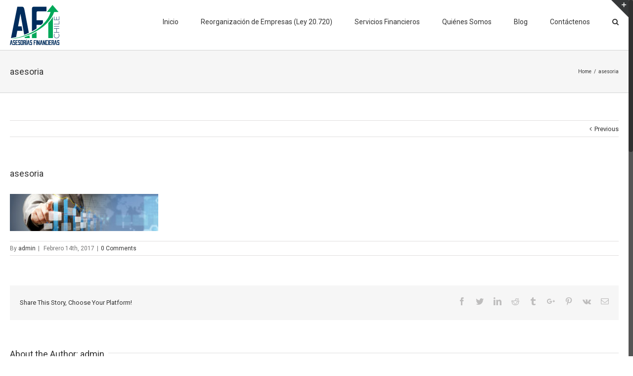

--- FILE ---
content_type: text/html; charset=UTF-8
request_url: https://asesoriafinancieraempresarial.cl/asesoria/
body_size: 14888
content:
<!DOCTYPE html><html class="no-overflow-y" dir="ltr" lang="es-CL"
 prefix="og: https://ogp.me/ns#"  prefix="og: http://ogp.me/ns# fb: http://ogp.me/ns/fb#"><head><meta http-equiv="X-UA-Compatible" content="IE=edge" /><meta http-equiv="Content-Type" content="text/html; charset=utf-8"/><meta name="viewport" content="width=device-width, initial-scale=1" /><title>asesoria | AFI Chile - Asesorías Financieras Empresariales</title><meta name="robots" content="max-image-preview:large" /><link rel="canonical" href="https://asesoriafinancieraempresarial.cl/asesoria/" /><meta name="generator" content="All in One SEO (AIOSEO) 4.2.6.1 " /><meta property="og:locale" content="es_ES" /><meta property="og:site_name" content="AFI Chile - Asesorías Financieras Empresariales |" /><meta property="og:type" content="article" /><meta property="og:title" content="asesoria | AFI Chile - Asesorías Financieras Empresariales" /><meta property="og:url" content="https://asesoriafinancieraempresarial.cl/asesoria/" /><meta property="article:published_time" content="2017-02-14T14:19:06+00:00" /><meta property="article:modified_time" content="2017-02-14T14:19:06+00:00" /><meta name="twitter:card" content="summary_large_image" /><meta name="twitter:title" content="asesoria | AFI Chile - Asesorías Financieras Empresariales" /> <script type="application/ld+json" class="aioseo-schema">{"@context":"https:\/\/schema.org","@graph":[{"@type":"BreadcrumbList","@id":"https:\/\/asesoriafinancieraempresarial.cl\/asesoria\/#breadcrumblist","itemListElement":[{"@type":"ListItem","@id":"https:\/\/asesoriafinancieraempresarial.cl\/#listItem","position":1,"item":{"@type":"WebPage","@id":"https:\/\/asesoriafinancieraempresarial.cl\/","name":"Inicio","description":"AFI Chile obtiene financiamiento para empresas y pymes; con bancos, sociedades de garant\u00eda rec\u00edproca, compa\u00f1\u00edas de seguro, fondos privados, fondos de inversi\u00f3n, entre otras instituciones.","url":"https:\/\/asesoriafinancieraempresarial.cl\/"},"nextItem":"https:\/\/asesoriafinancieraempresarial.cl\/asesoria\/#listItem"},{"@type":"ListItem","@id":"https:\/\/asesoriafinancieraempresarial.cl\/asesoria\/#listItem","position":2,"item":{"@type":"WebPage","@id":"https:\/\/asesoriafinancieraempresarial.cl\/asesoria\/","name":"asesoria","url":"https:\/\/asesoriafinancieraempresarial.cl\/asesoria\/"},"previousItem":"https:\/\/asesoriafinancieraempresarial.cl\/#listItem"}]},{"@type":"ItemPage","@id":"https:\/\/asesoriafinancieraempresarial.cl\/asesoria\/#itempage","url":"https:\/\/asesoriafinancieraempresarial.cl\/asesoria\/","name":"asesoria | AFI Chile - Asesor\u00edas Financieras Empresariales","inLanguage":"es-CL","isPartOf":{"@id":"https:\/\/asesoriafinancieraempresarial.cl\/#website"},"breadcrumb":{"@id":"https:\/\/asesoriafinancieraempresarial.cl\/asesoria\/#breadcrumblist"},"author":"https:\/\/asesoriafinancieraempresarial.cl\/author\/admin\/#author","creator":"https:\/\/asesoriafinancieraempresarial.cl\/author\/admin\/#author","datePublished":"2017-02-14T14:19:06-06:00","dateModified":"2017-02-14T14:19:06-06:00"},{"@type":"Organization","@id":"https:\/\/asesoriafinancieraempresarial.cl\/#organization","name":"AFI Chile - Asesor\u00edas Financieras Empresariales","url":"https:\/\/asesoriafinancieraempresarial.cl\/"},{"@type":"WebSite","@id":"https:\/\/asesoriafinancieraempresarial.cl\/#website","url":"https:\/\/asesoriafinancieraempresarial.cl\/","name":"AFI Chile - Asesor\u00edas Financieras Empresariales","inLanguage":"es-CL","publisher":{"@id":"https:\/\/asesoriafinancieraempresarial.cl\/#organization"}}]}</script> <script defer src="[data-uri]"></script> <script async src="https://www.google-analytics.com/analytics.js"></script> <link rel='dns-prefetch' href='//fonts.googleapis.com' /><link rel='preconnect' href='//www.google-analytics.com' /><link rel="alternate" type="application/rss+xml" title="AFI Chile - Asesorías Financieras Empresariales &raquo; Feed" href="https://asesoriafinancieraempresarial.cl/feed/" /><link rel="alternate" type="application/rss+xml" title="AFI Chile - Asesorías Financieras Empresariales &raquo; Feed de comentarios" href="https://asesoriafinancieraempresarial.cl/comments/feed/" /><link rel="shortcut icon" href="//asesoriafinancieraempresarial.cl/wp-content/uploads/2022/10/LOGO-AFI-CHILE-e1666382706389.png" type="image/x-icon" /><link rel="apple-touch-icon-precomposed" href="//asesoriafinancieraempresarial.cl/wp-content/uploads/2022/10/LOGO-AFI-CHILE-e1666382706389.png"><link rel="apple-touch-icon-precomposed" sizes="114x114" href="//asesoriafinancieraempresarial.cl/wp-content/uploads/2022/10/LOGO-AFI-CHILE-e1666382706389.png"><link rel="apple-touch-icon-precomposed" sizes="72x72" href="//asesoriafinancieraempresarial.cl/wp-content/uploads/2022/10/LOGO-AFI-CHILE-e1666382706389.png"><link rel="apple-touch-icon-precomposed" sizes="144x144" href="//asesoriafinancieraempresarial.cl/wp-content/uploads/2022/10/LOGO-AFI-CHILE-e1666382706389.png"><link rel="alternate" type="application/rss+xml" title="AFI Chile - Asesorías Financieras Empresariales &raquo; asesoria Feed de comentarios" href="https://asesoriafinancieraempresarial.cl/feed/?attachment_id=22" /><link rel="alternate" title="oEmbed (JSON)" type="application/json+oembed" href="https://asesoriafinancieraempresarial.cl/wp-json/oembed/1.0/embed?url=https%3A%2F%2Fasesoriafinancieraempresarial.cl%2Fasesoria%2F" /><link rel="alternate" title="oEmbed (XML)" type="text/xml+oembed" href="https://asesoriafinancieraempresarial.cl/wp-json/oembed/1.0/embed?url=https%3A%2F%2Fasesoriafinancieraempresarial.cl%2Fasesoria%2F&#038;format=xml" /><meta property="og:title" content="asesoria"/><meta property="og:type" content="article"/><meta property="og:url" content="https://asesoriafinancieraempresarial.cl/asesoria/"/><meta property="og:site_name" content="AFI Chile - Asesorías Financieras Empresariales"/><meta property="og:description" content=""/><meta property="og:image" content="http://asesoriafinancieraempresarial.cl/wp-content/uploads/2022/10/LOGO-AFI-CHILE-e1666382706389.png"/><style id='wp-img-auto-sizes-contain-inline-css' type='text/css'>img:is([sizes=auto i],[sizes^="auto," i]){contain-intrinsic-size:3000px 1500px}
/*# sourceURL=wp-img-auto-sizes-contain-inline-css */</style><style id='wp-emoji-styles-inline-css' type='text/css'>img.wp-smiley, img.emoji {
		display: inline !important;
		border: none !important;
		box-shadow: none !important;
		height: 1em !important;
		width: 1em !important;
		margin: 0 0.07em !important;
		vertical-align: -0.1em !important;
		background: none !important;
		padding: 0 !important;
	}
/*# sourceURL=wp-emoji-styles-inline-css */</style><style id='wp-block-library-inline-css' type='text/css'>:root{--wp-block-synced-color:#7a00df;--wp-block-synced-color--rgb:122,0,223;--wp-bound-block-color:var(--wp-block-synced-color);--wp-editor-canvas-background:#ddd;--wp-admin-theme-color:#007cba;--wp-admin-theme-color--rgb:0,124,186;--wp-admin-theme-color-darker-10:#006ba1;--wp-admin-theme-color-darker-10--rgb:0,107,160.5;--wp-admin-theme-color-darker-20:#005a87;--wp-admin-theme-color-darker-20--rgb:0,90,135;--wp-admin-border-width-focus:2px}@media (min-resolution:192dpi){:root{--wp-admin-border-width-focus:1.5px}}.wp-element-button{cursor:pointer}:root .has-very-light-gray-background-color{background-color:#eee}:root .has-very-dark-gray-background-color{background-color:#313131}:root .has-very-light-gray-color{color:#eee}:root .has-very-dark-gray-color{color:#313131}:root .has-vivid-green-cyan-to-vivid-cyan-blue-gradient-background{background:linear-gradient(135deg,#00d084,#0693e3)}:root .has-purple-crush-gradient-background{background:linear-gradient(135deg,#34e2e4,#4721fb 50%,#ab1dfe)}:root .has-hazy-dawn-gradient-background{background:linear-gradient(135deg,#faaca8,#dad0ec)}:root .has-subdued-olive-gradient-background{background:linear-gradient(135deg,#fafae1,#67a671)}:root .has-atomic-cream-gradient-background{background:linear-gradient(135deg,#fdd79a,#004a59)}:root .has-nightshade-gradient-background{background:linear-gradient(135deg,#330968,#31cdcf)}:root .has-midnight-gradient-background{background:linear-gradient(135deg,#020381,#2874fc)}:root{--wp--preset--font-size--normal:16px;--wp--preset--font-size--huge:42px}.has-regular-font-size{font-size:1em}.has-larger-font-size{font-size:2.625em}.has-normal-font-size{font-size:var(--wp--preset--font-size--normal)}.has-huge-font-size{font-size:var(--wp--preset--font-size--huge)}.has-text-align-center{text-align:center}.has-text-align-left{text-align:left}.has-text-align-right{text-align:right}.has-fit-text{white-space:nowrap!important}#end-resizable-editor-section{display:none}.aligncenter{clear:both}.items-justified-left{justify-content:flex-start}.items-justified-center{justify-content:center}.items-justified-right{justify-content:flex-end}.items-justified-space-between{justify-content:space-between}.screen-reader-text{border:0;clip-path:inset(50%);height:1px;margin:-1px;overflow:hidden;padding:0;position:absolute;width:1px;word-wrap:normal!important}.screen-reader-text:focus{background-color:#ddd;clip-path:none;color:#444;display:block;font-size:1em;height:auto;left:5px;line-height:normal;padding:15px 23px 14px;text-decoration:none;top:5px;width:auto;z-index:100000}html :where(.has-border-color){border-style:solid}html :where([style*=border-top-color]){border-top-style:solid}html :where([style*=border-right-color]){border-right-style:solid}html :where([style*=border-bottom-color]){border-bottom-style:solid}html :where([style*=border-left-color]){border-left-style:solid}html :where([style*=border-width]){border-style:solid}html :where([style*=border-top-width]){border-top-style:solid}html :where([style*=border-right-width]){border-right-style:solid}html :where([style*=border-bottom-width]){border-bottom-style:solid}html :where([style*=border-left-width]){border-left-style:solid}html :where(img[class*=wp-image-]){height:auto;max-width:100%}:where(figure){margin:0 0 1em}html :where(.is-position-sticky){--wp-admin--admin-bar--position-offset:var(--wp-admin--admin-bar--height,0px)}@media screen and (max-width:600px){html :where(.is-position-sticky){--wp-admin--admin-bar--position-offset:0px}}

/*# sourceURL=wp-block-library-inline-css */</style><style id='global-styles-inline-css' type='text/css'>:root{--wp--preset--aspect-ratio--square: 1;--wp--preset--aspect-ratio--4-3: 4/3;--wp--preset--aspect-ratio--3-4: 3/4;--wp--preset--aspect-ratio--3-2: 3/2;--wp--preset--aspect-ratio--2-3: 2/3;--wp--preset--aspect-ratio--16-9: 16/9;--wp--preset--aspect-ratio--9-16: 9/16;--wp--preset--color--black: #000000;--wp--preset--color--cyan-bluish-gray: #abb8c3;--wp--preset--color--white: #ffffff;--wp--preset--color--pale-pink: #f78da7;--wp--preset--color--vivid-red: #cf2e2e;--wp--preset--color--luminous-vivid-orange: #ff6900;--wp--preset--color--luminous-vivid-amber: #fcb900;--wp--preset--color--light-green-cyan: #7bdcb5;--wp--preset--color--vivid-green-cyan: #00d084;--wp--preset--color--pale-cyan-blue: #8ed1fc;--wp--preset--color--vivid-cyan-blue: #0693e3;--wp--preset--color--vivid-purple: #9b51e0;--wp--preset--gradient--vivid-cyan-blue-to-vivid-purple: linear-gradient(135deg,rgb(6,147,227) 0%,rgb(155,81,224) 100%);--wp--preset--gradient--light-green-cyan-to-vivid-green-cyan: linear-gradient(135deg,rgb(122,220,180) 0%,rgb(0,208,130) 100%);--wp--preset--gradient--luminous-vivid-amber-to-luminous-vivid-orange: linear-gradient(135deg,rgb(252,185,0) 0%,rgb(255,105,0) 100%);--wp--preset--gradient--luminous-vivid-orange-to-vivid-red: linear-gradient(135deg,rgb(255,105,0) 0%,rgb(207,46,46) 100%);--wp--preset--gradient--very-light-gray-to-cyan-bluish-gray: linear-gradient(135deg,rgb(238,238,238) 0%,rgb(169,184,195) 100%);--wp--preset--gradient--cool-to-warm-spectrum: linear-gradient(135deg,rgb(74,234,220) 0%,rgb(151,120,209) 20%,rgb(207,42,186) 40%,rgb(238,44,130) 60%,rgb(251,105,98) 80%,rgb(254,248,76) 100%);--wp--preset--gradient--blush-light-purple: linear-gradient(135deg,rgb(255,206,236) 0%,rgb(152,150,240) 100%);--wp--preset--gradient--blush-bordeaux: linear-gradient(135deg,rgb(254,205,165) 0%,rgb(254,45,45) 50%,rgb(107,0,62) 100%);--wp--preset--gradient--luminous-dusk: linear-gradient(135deg,rgb(255,203,112) 0%,rgb(199,81,192) 50%,rgb(65,88,208) 100%);--wp--preset--gradient--pale-ocean: linear-gradient(135deg,rgb(255,245,203) 0%,rgb(182,227,212) 50%,rgb(51,167,181) 100%);--wp--preset--gradient--electric-grass: linear-gradient(135deg,rgb(202,248,128) 0%,rgb(113,206,126) 100%);--wp--preset--gradient--midnight: linear-gradient(135deg,rgb(2,3,129) 0%,rgb(40,116,252) 100%);--wp--preset--font-size--small: 13px;--wp--preset--font-size--medium: 20px;--wp--preset--font-size--large: 36px;--wp--preset--font-size--x-large: 42px;--wp--preset--spacing--20: 0.44rem;--wp--preset--spacing--30: 0.67rem;--wp--preset--spacing--40: 1rem;--wp--preset--spacing--50: 1.5rem;--wp--preset--spacing--60: 2.25rem;--wp--preset--spacing--70: 3.38rem;--wp--preset--spacing--80: 5.06rem;--wp--preset--shadow--natural: 6px 6px 9px rgba(0, 0, 0, 0.2);--wp--preset--shadow--deep: 12px 12px 50px rgba(0, 0, 0, 0.4);--wp--preset--shadow--sharp: 6px 6px 0px rgba(0, 0, 0, 0.2);--wp--preset--shadow--outlined: 6px 6px 0px -3px rgb(255, 255, 255), 6px 6px rgb(0, 0, 0);--wp--preset--shadow--crisp: 6px 6px 0px rgb(0, 0, 0);}:where(.is-layout-flex){gap: 0.5em;}:where(.is-layout-grid){gap: 0.5em;}body .is-layout-flex{display: flex;}.is-layout-flex{flex-wrap: wrap;align-items: center;}.is-layout-flex > :is(*, div){margin: 0;}body .is-layout-grid{display: grid;}.is-layout-grid > :is(*, div){margin: 0;}:where(.wp-block-columns.is-layout-flex){gap: 2em;}:where(.wp-block-columns.is-layout-grid){gap: 2em;}:where(.wp-block-post-template.is-layout-flex){gap: 1.25em;}:where(.wp-block-post-template.is-layout-grid){gap: 1.25em;}.has-black-color{color: var(--wp--preset--color--black) !important;}.has-cyan-bluish-gray-color{color: var(--wp--preset--color--cyan-bluish-gray) !important;}.has-white-color{color: var(--wp--preset--color--white) !important;}.has-pale-pink-color{color: var(--wp--preset--color--pale-pink) !important;}.has-vivid-red-color{color: var(--wp--preset--color--vivid-red) !important;}.has-luminous-vivid-orange-color{color: var(--wp--preset--color--luminous-vivid-orange) !important;}.has-luminous-vivid-amber-color{color: var(--wp--preset--color--luminous-vivid-amber) !important;}.has-light-green-cyan-color{color: var(--wp--preset--color--light-green-cyan) !important;}.has-vivid-green-cyan-color{color: var(--wp--preset--color--vivid-green-cyan) !important;}.has-pale-cyan-blue-color{color: var(--wp--preset--color--pale-cyan-blue) !important;}.has-vivid-cyan-blue-color{color: var(--wp--preset--color--vivid-cyan-blue) !important;}.has-vivid-purple-color{color: var(--wp--preset--color--vivid-purple) !important;}.has-black-background-color{background-color: var(--wp--preset--color--black) !important;}.has-cyan-bluish-gray-background-color{background-color: var(--wp--preset--color--cyan-bluish-gray) !important;}.has-white-background-color{background-color: var(--wp--preset--color--white) !important;}.has-pale-pink-background-color{background-color: var(--wp--preset--color--pale-pink) !important;}.has-vivid-red-background-color{background-color: var(--wp--preset--color--vivid-red) !important;}.has-luminous-vivid-orange-background-color{background-color: var(--wp--preset--color--luminous-vivid-orange) !important;}.has-luminous-vivid-amber-background-color{background-color: var(--wp--preset--color--luminous-vivid-amber) !important;}.has-light-green-cyan-background-color{background-color: var(--wp--preset--color--light-green-cyan) !important;}.has-vivid-green-cyan-background-color{background-color: var(--wp--preset--color--vivid-green-cyan) !important;}.has-pale-cyan-blue-background-color{background-color: var(--wp--preset--color--pale-cyan-blue) !important;}.has-vivid-cyan-blue-background-color{background-color: var(--wp--preset--color--vivid-cyan-blue) !important;}.has-vivid-purple-background-color{background-color: var(--wp--preset--color--vivid-purple) !important;}.has-black-border-color{border-color: var(--wp--preset--color--black) !important;}.has-cyan-bluish-gray-border-color{border-color: var(--wp--preset--color--cyan-bluish-gray) !important;}.has-white-border-color{border-color: var(--wp--preset--color--white) !important;}.has-pale-pink-border-color{border-color: var(--wp--preset--color--pale-pink) !important;}.has-vivid-red-border-color{border-color: var(--wp--preset--color--vivid-red) !important;}.has-luminous-vivid-orange-border-color{border-color: var(--wp--preset--color--luminous-vivid-orange) !important;}.has-luminous-vivid-amber-border-color{border-color: var(--wp--preset--color--luminous-vivid-amber) !important;}.has-light-green-cyan-border-color{border-color: var(--wp--preset--color--light-green-cyan) !important;}.has-vivid-green-cyan-border-color{border-color: var(--wp--preset--color--vivid-green-cyan) !important;}.has-pale-cyan-blue-border-color{border-color: var(--wp--preset--color--pale-cyan-blue) !important;}.has-vivid-cyan-blue-border-color{border-color: var(--wp--preset--color--vivid-cyan-blue) !important;}.has-vivid-purple-border-color{border-color: var(--wp--preset--color--vivid-purple) !important;}.has-vivid-cyan-blue-to-vivid-purple-gradient-background{background: var(--wp--preset--gradient--vivid-cyan-blue-to-vivid-purple) !important;}.has-light-green-cyan-to-vivid-green-cyan-gradient-background{background: var(--wp--preset--gradient--light-green-cyan-to-vivid-green-cyan) !important;}.has-luminous-vivid-amber-to-luminous-vivid-orange-gradient-background{background: var(--wp--preset--gradient--luminous-vivid-amber-to-luminous-vivid-orange) !important;}.has-luminous-vivid-orange-to-vivid-red-gradient-background{background: var(--wp--preset--gradient--luminous-vivid-orange-to-vivid-red) !important;}.has-very-light-gray-to-cyan-bluish-gray-gradient-background{background: var(--wp--preset--gradient--very-light-gray-to-cyan-bluish-gray) !important;}.has-cool-to-warm-spectrum-gradient-background{background: var(--wp--preset--gradient--cool-to-warm-spectrum) !important;}.has-blush-light-purple-gradient-background{background: var(--wp--preset--gradient--blush-light-purple) !important;}.has-blush-bordeaux-gradient-background{background: var(--wp--preset--gradient--blush-bordeaux) !important;}.has-luminous-dusk-gradient-background{background: var(--wp--preset--gradient--luminous-dusk) !important;}.has-pale-ocean-gradient-background{background: var(--wp--preset--gradient--pale-ocean) !important;}.has-electric-grass-gradient-background{background: var(--wp--preset--gradient--electric-grass) !important;}.has-midnight-gradient-background{background: var(--wp--preset--gradient--midnight) !important;}.has-small-font-size{font-size: var(--wp--preset--font-size--small) !important;}.has-medium-font-size{font-size: var(--wp--preset--font-size--medium) !important;}.has-large-font-size{font-size: var(--wp--preset--font-size--large) !important;}.has-x-large-font-size{font-size: var(--wp--preset--font-size--x-large) !important;}
/*# sourceURL=global-styles-inline-css */</style><style id='classic-theme-styles-inline-css' type='text/css'>/*! This file is auto-generated */
.wp-block-button__link{color:#fff;background-color:#32373c;border-radius:9999px;box-shadow:none;text-decoration:none;padding:calc(.667em + 2px) calc(1.333em + 2px);font-size:1.125em}.wp-block-file__button{background:#32373c;color:#fff;text-decoration:none}
/*# sourceURL=/wp-includes/css/classic-themes.min.css */</style><link rel='stylesheet' id='contact-form-7-css' href='https://asesoriafinancieraempresarial.cl/wp-content/cache/autoptimize/css/autoptimize_single_e6fae855021a88a0067fcc58121c594f.css?ver=5.6.4' type='text/css' media='all' /><link rel='stylesheet' id='avada-stylesheet-css' href='https://asesoriafinancieraempresarial.cl/wp-content/themes/Avada/assets/css/style.min.css?ver=5.0.6' type='text/css' media='all' /><link rel='stylesheet' id='fontawesome-css' href='https://asesoriafinancieraempresarial.cl/wp-content/cache/autoptimize/css/autoptimize_single_e3ebba79b75f208175ca015ee6d116c1.css?ver=5.0.6' type='text/css' media='all' /><link rel='stylesheet' id='avada-iLightbox-css' href='https://asesoriafinancieraempresarial.cl/wp-content/cache/autoptimize/css/autoptimize_single_f6c2a613cc5c6888cf2947377cf82024.css?ver=5.0.6' type='text/css' media='all' /><link rel='stylesheet' id='avada-animations-css' href='https://asesoriafinancieraempresarial.cl/wp-content/cache/autoptimize/css/autoptimize_single_3c71b21ed749c5b9013afa9370d46a7b.css?ver=5.0.6' type='text/css' media='all' /><link rel='stylesheet' id='fusion-builder-shortcodes-css' href='https://asesoriafinancieraempresarial.cl/wp-content/plugins/fusion-builder/css/fusion-shortcodes.min.css?ver=1.0.6' type='text/css' media='all' /><link rel='stylesheet' id='avada-dynamic-css-css' href='https://asesoriafinancieraempresarial.cl/wp-content/cache/autoptimize/css/autoptimize_single_aded6843a47d58f1bf8241b1eca3557a.css?timestamp=1670356701&#038;ver=5.0.6' type='text/css' media='all' /><link rel='stylesheet' id='avada_google_fonts-css' href='https://fonts.googleapis.com/css?family=PT+Sans%3A400%7CRoboto%3A400&#038;subset=greek-ext' type='text/css' media='all' /> <script type="text/javascript" src="https://asesoriafinancieraempresarial.cl/wp-includes/js/jquery/jquery.min.js?ver=3.7.1" id="jquery-core-js"></script> <script defer type="text/javascript" src="https://asesoriafinancieraempresarial.cl/wp-includes/js/jquery/jquery-migrate.min.js?ver=3.4.1" id="jquery-migrate-js"></script> <link rel="https://api.w.org/" href="https://asesoriafinancieraempresarial.cl/wp-json/" /><link rel="alternate" title="JSON" type="application/json" href="https://asesoriafinancieraempresarial.cl/wp-json/wp/v2/media/22" /><link rel="EditURI" type="application/rsd+xml" title="RSD" href="https://asesoriafinancieraempresarial.cl/xmlrpc.php?rsd" /><meta name="generator" content="WordPress 6.9" /><link rel='shortlink' href='https://asesoriafinancieraempresarial.cl/?p=22' /><meta name="generator" content="Powered by Slider Revolution 6.5.19 - responsive, Mobile-Friendly Slider Plugin for WordPress with comfortable drag and drop interface." /> <script defer src="[data-uri]"></script> <script defer src="[data-uri]"></script> <link rel='stylesheet' id='rs-plugin-settings-css' href='https://asesoriafinancieraempresarial.cl/wp-content/cache/autoptimize/css/autoptimize_single_63a77413497f606b1700409e410c2e52.css?ver=6.5.19' type='text/css' media='all' /><style id='rs-plugin-settings-inline-css' type='text/css'>#rs-demo-id {}
/*# sourceURL=rs-plugin-settings-inline-css */</style></head><body class="attachment wp-singular attachment-template-default single single-attachment postid-22 attachmentid-22 attachment-jpeg wp-theme-Avada fusion-body no-tablet-sticky-header no-mobile-sticky-header no-mobile-slidingbar mobile-logo-pos-left layout-wide-mode fusion-top-header menu-text-align-center mobile-menu-design-modern fusion-image-hovers fusion-show-pagination-text"><div id="wrapper" class=""><div id="home" style="position:relative;top:1px;"></div><div id="slidingbar-area" class="slidingbar-area fusion-widget-area"><div id="slidingbar"><div class="fusion-row"><div class="fusion-columns row fusion-columns-2 columns columns-2"><div class="fusion-column col-lg-6 col-md-6 col-sm-6"></div><div class="fusion-column fusion-column-lastcol-lg-6 col-md-6 col-sm-6"></div><div class="fusion-clearfix"></div></div></div></div><div class="sb-toggle-wrapper"> <a class="sb-toggle" href="#"><span class="screen-reader-text">Toggle SlidingBar Area</span></a></div></div><header class="fusion-header-wrapper"><div class="fusion-header-v1 fusion-logo-left fusion-sticky-menu- fusion-sticky-logo-1 fusion-mobile-logo- fusion-mobile-menu-design-modern "><div class="fusion-header-sticky-height"></div><div class="fusion-header"><div class="fusion-row"><div class="fusion-logo" data-margin-top="10px" data-margin-bottom="10px" data-margin-left="0px" data-margin-right="0px"> <a class="fusion-logo-link" href="https://asesoriafinancieraempresarial.cl/"> <img src="//asesoriafinancieraempresarial.cl/wp-content/uploads/2022/10/LOGO-AFI-CHILE-e1666382706389.png" width="100" height="81" alt="AFI Chile &#8211; Asesorías Financieras Empresariales" class="fusion-logo-1x fusion-standard-logo" /> <img src="//asesoriafinancieraempresarial.cl/wp-content/uploads/2022/10/LOGO-AFI-CHILE-e1666382706389.png" width="100" height="81" alt="AFI Chile &#8211; Asesorías Financieras Empresariales" class="fusion-standard-logo fusion-logo-2x" /> <img src="//asesoriafinancieraempresarial.cl/wp-content/uploads/2022/10/LOGO-AFI-CHILE-e1666382706389.png" width="100" height="81" alt="AFI Chile &#8211; Asesorías Financieras Empresariales" class="fusion-logo-1x fusion-sticky-logo-1x" /> <img src="//asesoriafinancieraempresarial.cl/wp-content/uploads/2022/10/LOGO-AFI-CHILE-e1666382706389.png" width="100" height="81" alt="AFI Chile &#8211; Asesorías Financieras Empresariales" class="fusion-logo-2x fusion-sticky-logo-2x" /> </a></div><nav class="fusion-main-menu"><ul id="menu-menu-1" class="fusion-menu"><li  id="menu-item-17"  class="menu-item menu-item-type-post_type menu-item-object-page menu-item-home menu-item-17"  ><a  href="https://asesoriafinancieraempresarial.cl/"><span class="menu-text">Inicio</span></a></li><li  id="menu-item-563"  class="menu-item menu-item-type-custom menu-item-object-custom menu-item-has-children menu-item-563 fusion-dropdown-menu"  ><a ><span class="menu-text">Reorganización de Empresas (Ley 20.720)</span></a><ul class="sub-menu"><li  id="menu-item-566"  class="menu-item menu-item-type-post_type menu-item-object-page menu-item-566 fusion-dropdown-submenu"  ><a  href="https://asesoriafinancieraempresarial.cl/que-es-la-reorganizacion-judicial/"><span class="">¿Qué es la Reorganización Judicial?</span></a></li><li  id="menu-item-565"  class="menu-item menu-item-type-post_type menu-item-object-page menu-item-565 fusion-dropdown-submenu"  ><a  href="https://asesoriafinancieraempresarial.cl/que-es-un-veedor-concursal/"><span class="">¿Qué es un Veedor Concursal?</span></a></li><li  id="menu-item-564"  class="menu-item menu-item-type-post_type menu-item-object-page menu-item-564 fusion-dropdown-submenu"  ><a  href="https://asesoriafinancieraempresarial.cl/que-etapas-comprende-un-procedimiento-de-reorganizacion-judicial/"><span class="">¿Qué etapas comprende un procedimiento de reorganización judicial?</span></a></li></ul></li><li  id="menu-item-75"  class="menu-item menu-item-type-custom menu-item-object-custom menu-item-has-children menu-item-75 fusion-dropdown-menu"  ><a ><span class="menu-text">Servicios Financieros</span></a><ul class="sub-menu"><li  id="menu-item-91"  class="menu-item menu-item-type-post_type menu-item-object-page menu-item-91 fusion-dropdown-submenu"  ><a  href="https://asesoriafinancieraempresarial.cl/busqueda-de-financimiento-para-proyectos/"><span class="">Búsqueda de Financiamiento</span></a></li><li  id="menu-item-92"  class="menu-item menu-item-type-post_type menu-item-object-page menu-item-92 fusion-dropdown-submenu"  ><a  href="https://asesoriafinancieraempresarial.cl/asesoria-en-reestructuracion-de-pasivos/"><span class="">Reestructuración de Pasivos</span></a></li><li  id="menu-item-93"  class="menu-item menu-item-type-post_type menu-item-object-page menu-item-93 fusion-dropdown-submenu"  ><a  href="https://asesoriafinancieraempresarial.cl/levantar-capital-de-trabajo-corfo/"><span class="">Capital de Trabajo</span></a></li><li  id="menu-item-94"  class="menu-item menu-item-type-post_type menu-item-object-page menu-item-94 fusion-dropdown-submenu"  ><a  href="https://asesoriafinancieraempresarial.cl/proyectos-inmobiliarios/"><span class="">Proyectos Inmobiliarios</span></a></li><li  id="menu-item-95"  class="menu-item menu-item-type-post_type menu-item-object-page menu-item-95 fusion-dropdown-submenu"  ><a  href="https://asesoriafinancieraempresarial.cl/financiamiento-para-compras-de-activos-via-leasing/"><span class="">Financiamiento de Activos</span></a></li></ul></li><li  id="menu-item-18"  class="menu-item menu-item-type-post_type menu-item-object-page menu-item-18"  ><a  href="https://asesoriafinancieraempresarial.cl/afichile/"><span class="menu-text">Quiénes Somos</span></a></li><li  id="menu-item-15"  class="menu-item menu-item-type-post_type menu-item-object-page current_page_parent menu-item-15"  ><a  href="https://asesoriafinancieraempresarial.cl/consejos-de-un-asesor-financiero/"><span class="menu-text">Blog</span></a></li><li  id="menu-item-16"  class="menu-item menu-item-type-post_type menu-item-object-page menu-item-16"  ><a  href="https://asesoriafinancieraempresarial.cl/contacto/"><span class="menu-text">Contáctenos</span></a></li><li class="fusion-custom-menu-item fusion-main-menu-search"><a class="fusion-main-menu-icon"></a><div class="fusion-custom-menu-item-contents"><form role="search" class="searchform" method="get" action="https://asesoriafinancieraempresarial.cl/"><div class="search-table"><div class="search-field"> <input type="text" value="" name="s" class="s" placeholder="Buscar ..." /></div><div class="search-button"> <input type="submit" class="searchsubmit" value="&#xf002;" /></div></div></form></div></li></ul></nav><div class="fusion-mobile-menu-icons"> <a href="#" class="fusion-icon fusion-icon-bars"></a></div><nav class="fusion-mobile-nav-holder"></nav></div></div></div><div class="fusion-clearfix"></div></header><div id="sliders-container"></div><div class="fusion-page-title-bar fusion-page-title-bar-breadcrumbs fusion-page-title-bar-left"><div class="fusion-page-title-row"><div class="fusion-page-title-wrapper"><div class="fusion-page-title-captions"><h1 class="entry-title">asesoria</h1></div><div class="fusion-page-title-secondary"><div class="fusion-breadcrumbs"><span itemscope itemtype="http://data-vocabulary.org/Breadcrumb"><a itemprop="url" href="https://asesoriafinancieraempresarial.cl"><span itemprop="title">Home</span></a></span><span class="fusion-breadcrumb-sep">/</span><span class="breadcrumb-leaf">asesoria</span></div></div></div></div></div><div id="main" class="clearfix width-100" style="padding-left:20px;padding-right:20px"><div class="fusion-row" style="max-width:100%;"><div id="content" style="width: 100%;"><div class="single-navigation clearfix"> <a href="https://asesoriafinancieraempresarial.cl/asesoria/" rel="prev">Previous</a></div><article id="post-22" class="post post-22 attachment type-attachment status-inherit hentry"><h2 class="entry-title fusion-post-title">asesoria</h2><div class="post-content"><p class="attachment"><a data-rel="iLightbox[postimages]" data-title="asesoria" data-caption="" href='https://asesoriafinancieraempresarial.cl/wp-content/uploads/2017/02/asesoria.jpg'><img decoding="async" width="300" height="75" src="https://asesoriafinancieraempresarial.cl/wp-content/uploads/2017/02/asesoria-300x75.jpg" class="attachment-medium size-medium" alt="" srcset="https://asesoriafinancieraempresarial.cl/wp-content/uploads/2017/02/asesoria-300x75.jpg 300w, https://asesoriafinancieraempresarial.cl/wp-content/uploads/2017/02/asesoria-768x192.jpg 768w, https://asesoriafinancieraempresarial.cl/wp-content/uploads/2017/02/asesoria-1024x256.jpg 1024w, https://asesoriafinancieraempresarial.cl/wp-content/uploads/2017/02/asesoria.jpg 1920w" sizes="(max-width: 300px) 100vw, 300px" /></a></p></div><div class="fusion-meta-info"><div class="fusion-meta-info-wrapper">By <span class="vcard"><span class="fn"><a href="https://asesoriafinancieraempresarial.cl/author/admin/" title="Entradas de admin" rel="author">admin</a></span></span><span class="fusion-inline-sep">|</span> <span class="updated" style="display:none;"> 2017-02-14T08:19:06-06:00 </span> <span>Febrero 14th, 2017</span><span class="fusion-inline-sep">|</span><span class="fusion-comments"><a href="https://asesoriafinancieraempresarial.cl/asesoria/#respond">0 Comments</a></span></div></div><div class="fusion-sharing-box fusion-single-sharing-box share-box"><h4>Share This Story, Choose Your Platform!</h4><div class="fusion-social-networks"><div class="fusion-social-networks-wrapper"><a  class="fusion-social-network-icon fusion-tooltip fusion-facebook fusion-icon-facebook" style="color:#bebdbd;" href="http://www.facebook.com/sharer.php?m2w&amp;s=100&amp;p&#091;url&#093;=https://asesoriafinancieraempresarial.cl/asesoria/&amp;p&#091;images&#093;&#091;0&#093;=https://asesoriafinancieraempresarial.cl/wp-content/uploads/2017/02/asesoria.jpg&amp;p&#091;title&#093;=asesoria" target="_blank" rel="noopener noreferrer" data-placement="top" data-title="Facebook" data-toggle="tooltip" title="Facebook"><span class="screen-reader-text">Facebook</span></a><a  class="fusion-social-network-icon fusion-tooltip fusion-twitter fusion-icon-twitter" style="color:#bebdbd;" href="https://twitter.com/share?text=asesoria&amp;url=https%3A%2F%2Fasesoriafinancieraempresarial.cl%2Fasesoria%2F" target="_blank" rel="noopener noreferrer" data-placement="top" data-title="Twitter" data-toggle="tooltip" title="Twitter"><span class="screen-reader-text">Twitter</span></a><a  class="fusion-social-network-icon fusion-tooltip fusion-linkedin fusion-icon-linkedin" style="color:#bebdbd;" href="https://www.linkedin.com/shareArticle?mini=true&amp;url=https://asesoriafinancieraempresarial.cl/asesoria/&amp;title=asesoria&amp;summary=" target="_blank" rel="noopener noreferrer" data-placement="top" data-title="Linkedin" data-toggle="tooltip" title="Linkedin"><span class="screen-reader-text">Linkedin</span></a><a  class="fusion-social-network-icon fusion-tooltip fusion-reddit fusion-icon-reddit" style="color:#bebdbd;" href="http://reddit.com/submit?url=https://asesoriafinancieraempresarial.cl/asesoria/&amp;title=asesoria" target="_blank" rel="noopener noreferrer" data-placement="top" data-title="Reddit" data-toggle="tooltip" title="Reddit"><span class="screen-reader-text">Reddit</span></a><a  class="fusion-social-network-icon fusion-tooltip fusion-tumblr fusion-icon-tumblr" style="color:#bebdbd;" href="http://www.tumblr.com/share/link?url=https%3A%2F%2Fasesoriafinancieraempresarial.cl%2Fasesoria%2F&amp;name=asesoria&amp;description=" target="_blank" rel="noopener noreferrer" data-placement="top" data-title="Tumblr" data-toggle="tooltip" title="Tumblr"><span class="screen-reader-text">Tumblr</span></a><a  class="fusion-social-network-icon fusion-tooltip fusion-googleplus fusion-icon-googleplus" style="color:#bebdbd;" href="https://plus.google.com/share?url=https://asesoriafinancieraempresarial.cl/asesoria/" onclick="javascript:window.open(this.href,&#039;&#039;, &#039;menubar=no,toolbar=no,resizable=yes,scrollbars=yes,height=600,width=600&#039;);return false;" target="_blank" rel="noopener noreferrer" data-placement="top" data-title="Google+" data-toggle="tooltip" title="Google+"><span class="screen-reader-text">Google+</span></a><a  class="fusion-social-network-icon fusion-tooltip fusion-pinterest fusion-icon-pinterest" style="color:#bebdbd;" href="http://pinterest.com/pin/create/button/?url=https%3A%2F%2Fasesoriafinancieraempresarial.cl%2Fasesoria%2F&amp;description=&amp;media=https%3A%2F%2Fasesoriafinancieraempresarial.cl%2Fwp-content%2Fuploads%2F2017%2F02%2Fasesoria.jpg" target="_blank" rel="noopener noreferrer" data-placement="top" data-title="Pinterest" data-toggle="tooltip" title="Pinterest"><span class="screen-reader-text">Pinterest</span></a><a  class="fusion-social-network-icon fusion-tooltip fusion-vk fusion-icon-vk" style="color:#bebdbd;" href="http://vkontakte.ru/share.php?url=https%3A%2F%2Fasesoriafinancieraempresarial.cl%2Fasesoria%2F&amp;title=asesoria&amp;description=" target="_blank" rel="noopener noreferrer" data-placement="top" data-title="Vk" data-toggle="tooltip" title="Vk"><span class="screen-reader-text">Vk</span></a><a  class="fusion-social-network-icon fusion-tooltip fusion-mail fusion-icon-mail fusion-last-social-icon" style="color:#bebdbd;" href="mailto:?&#115;ub&#106;&#101;c&#116;=a&#115;es&#111;ri&#097;&amp;b&#111;dy=&#104;&#116;tps&#058;&#047;&#047;&#097;s&#101;soriafi&#110;a&#110;&#099;&#105;&#101;ra&#101;&#109;pr&#101;s&#097;&#114;&#105;a&#108;&#046;&#099;&#108;/&#097;&#115;&#101;s&#111;&#114;i&#097;&#047;" target="_self" rel="noopener noreferrer" data-placement="top" data-title="Email" data-toggle="tooltip" title="Email"><span class="screen-reader-text">Email</span></a><div class="fusion-clearfix"></div></div></div></div><div class="about-author"><div class="fusion-title fusion-title-size-three sep-double" style="margin-top:0px;margin-bottom:31px;"><h3 class="title-heading-left">About the Author: <a href="https://asesoriafinancieraempresarial.cl/author/admin/" title="Entradas de admin" rel="author">admin</a></h3><div class="title-sep-container"><div class="title-sep sep-double"></div></div></div><div class="about-author-container"><div class="avatar"> <img alt='' src='https://secure.gravatar.com/avatar/54e8e8d924d86536d0b91f6bfdec4d732524467e990e23b40ecbc3b27db79a6d?s=72&#038;d=mm&#038;r=g' srcset='https://secure.gravatar.com/avatar/54e8e8d924d86536d0b91f6bfdec4d732524467e990e23b40ecbc3b27db79a6d?s=144&#038;d=mm&#038;r=g 2x' class='avatar avatar-72 photo' height='72' width='72' decoding='async'/></div><div class="description"></div></div></div><div id="respond" class="comment-respond"><h3 id="reply-title" class="comment-reply-title">Leave A Comment <small><a rel="nofollow" id="cancel-comment-reply-link" href="/asesoria/#respond" style="display:none;">Cancelar respuesta</a></small></h3><form action="https://asesoriafinancieraempresarial.cl/wp-comments-post.php" method="post" id="commentform" class="comment-form"><div id="comment-textarea"><label class="screen-reader-text" for="comment">Comment</label><textarea name="comment" id="comment" cols="45" rows="8" aria-required="true" required="required" tabindex="0" class="textarea-comment" placeholder="Comment..."></textarea></div><div id="comment-input"><input id="author" name="author" type="text" value="" placeholder="Name (required)" size="30" aria-required='true' required='required' /> <input id="email" name="email" type="email" value="" placeholder="Email (required)" size="30" aria-required='true' required='required' /> <input id="url" name="url" type="url" value="" placeholder="Website" size="30" /></div><p class="comment-form-cookies-consent"><input id="wp-comment-cookies-consent" name="wp-comment-cookies-consent" type="checkbox" value="yes" /> <label for="wp-comment-cookies-consent">Guardar mi nombre, correo electrónico y sitio web en este navegador para la próxima vez que comente.</label></p><p class="form-submit"><input name="submit" type="submit" id="comment-submit" class="fusion-button fusion-button-default" value="Post Comment" /> <input type='hidden' name='comment_post_ID' value='22' id='comment_post_ID' /> <input type='hidden' name='comment_parent' id='comment_parent' value='0' /></p></form></div></article></div></div></div><div class="fusion-footer"><footer class="fusion-footer-widget-area fusion-widget-area"><div class="fusion-row"><div class="fusion-columns fusion-columns-3 fusion-widget-area"><div class="fusion-column col-lg-4 col-md-4 col-sm-4"><div id="text-2" class="fusion-footer-widget-column widget widget_text"><div class="textwidget"><img src="http://asesoriafinancieraempresarial.cl/wp-content/uploads/2017/02/asesorias-financieras-afichile.png" alt="asesorias-financieras-para empresas-y-pymes" width="145" title="Asesorías Financieras" alt="AFI Chile"><br><br> AFI CHILE es una empresa creada por Harald Zach, con una experiencia de más de 20 años en la banca nacional, dedicándose por completo a cada caso y responsable por todo el proceso del crédito, esto es: desde el contacto inicial hasta la aprobación por parte de alguna institución financiera. No se delegará a terceros en ningún momento la propuesta de crédito.</div><div style="clear:both;"></div></div></div><div class="fusion-column col-lg-4 col-md-4 col-sm-4"><div id="text-4" class="fusion-footer-widget-column widget widget_text"><h4 class="widget-title">NUESTRAS REDES SOCIALES</h4><div class="textwidget"><a href="http://www.facebook.com/haraldzachp" target="_blank"><img src="http://asesoriafinancieraempresarial.cl/wp-content/uploads/2017/02/asesoria-financiera-afichile-t-facebook.png" style="margin-right:10px"></a> <a href="https://twitter.com/haraldzach" target="_blank"><img src="http://asesoriafinancieraempresarial.cl/wp-content/uploads/2017/02/asesoria-financiera-afichile-twitter.png" style="margin-right:10px"></a><a href="http://www.linkedin.com/in/haraldzach" target="_blank"><img src="http://asesoriafinancieraempresarial.cl/wp-content/uploads/2017/02/asesoria-financiera-afichile-t-linkedin.png"></a></div><div style="clear:both;"></div></div></div><div class="fusion-column fusion-column-last col-lg-4 col-md-4 col-sm-4"><div id="text-3" class="fusion-footer-widget-column widget widget_text"><h4 class="widget-title">INFORMACIÓN DE CONTACTO</h4><div class="textwidget"><p style="font-size:1.2em;margin-bottom:0">Montes Claros 7525. Las Condes, Santiago. Chile</p><p style="font-size:1.2em;margin:0">Fono: (+569) 9534 0224.</p><p style="font-size:1.2em; margin:0">E-Mail: hzach@afichile.cl</p><p style="font-size:1.2em;margin:0">Horario de Atención: Lunes a Viernes: 9:00 a 13:00 hrs - 14:00 a 18:00 hrs.</p></div><div style="clear:both;"></div></div></div><div class="fusion-clearfix"></div></div></div></footer><footer id="footer" class="fusion-footer-copyright-area"><div class="fusion-row"><div class="fusion-copyright-content"><div class="fusion-copyright-notice"><div>Diseño y Desarrollo Web <a href="http://paginaswebpro.cl/" target="_blank">Páginas Web Pro,</a> © 2017.</div></div><div class="fusion-social-links-footer"></div></div></div></footer></div></div> <a class="fusion-one-page-text-link fusion-page-load-link"></a>  <script defer src="[data-uri]"></script> <script type="speculationrules">{"prefetch":[{"source":"document","where":{"and":[{"href_matches":"/*"},{"not":{"href_matches":["/wp-*.php","/wp-admin/*","/wp-content/uploads/*","/wp-content/*","/wp-content/plugins/*","/wp-content/themes/Avada/*","/*\\?(.+)"]}},{"not":{"selector_matches":"a[rel~=\"nofollow\"]"}},{"not":{"selector_matches":".no-prefetch, .no-prefetch a"}}]},"eagerness":"conservative"}]}</script> <script defer type="text/javascript" src="https://asesoriafinancieraempresarial.cl/wp-content/cache/autoptimize/js/autoptimize_single_dc74c9954b1944928eca0172c3b8c6b3.js?ver=5.6.4" id="swv-js"></script> <script defer id="contact-form-7-js-extra" src="[data-uri]"></script> <script defer type="text/javascript" src="https://asesoriafinancieraempresarial.cl/wp-content/cache/autoptimize/js/autoptimize_single_1f9968a7c7a2a02491393fb9d4103dae.js?ver=5.6.4" id="contact-form-7-js"></script> <script type="text/javascript" src="https://asesoriafinancieraempresarial.cl/wp-content/plugins/revslider/public/assets/js/rbtools.min.js?ver=6.5.18" defer async id="tp-tools-js"></script> <script type="text/javascript" src="https://asesoriafinancieraempresarial.cl/wp-content/plugins/revslider/public/assets/js/rs6.min.js?ver=6.5.19" defer async id="revmin-js"></script> <script type="text/javascript" src="https://asesoriafinancieraempresarial.cl/wp-includes/js/comment-reply.min.js?ver=6.9" id="comment-reply-js" async="async" data-wp-strategy="async" fetchpriority="low"></script> <script defer id="avada-js-extra" src="[data-uri]"></script> <script type="text/javascript" src="https://asesoriafinancieraempresarial.cl/wp-content/themes/Avada/assets/js/main.min.js?ver=5.0.6" id="avada-js" async ></script> <script id="wp-emoji-settings" type="application/json">{"baseUrl":"https://s.w.org/images/core/emoji/17.0.2/72x72/","ext":".png","svgUrl":"https://s.w.org/images/core/emoji/17.0.2/svg/","svgExt":".svg","source":{"concatemoji":"https://asesoriafinancieraempresarial.cl/wp-includes/js/wp-emoji-release.min.js?ver=6.9"}}</script> <script type="module">/*! This file is auto-generated */
const a=JSON.parse(document.getElementById("wp-emoji-settings").textContent),o=(window._wpemojiSettings=a,"wpEmojiSettingsSupports"),s=["flag","emoji"];function i(e){try{var t={supportTests:e,timestamp:(new Date).valueOf()};sessionStorage.setItem(o,JSON.stringify(t))}catch(e){}}function c(e,t,n){e.clearRect(0,0,e.canvas.width,e.canvas.height),e.fillText(t,0,0);t=new Uint32Array(e.getImageData(0,0,e.canvas.width,e.canvas.height).data);e.clearRect(0,0,e.canvas.width,e.canvas.height),e.fillText(n,0,0);const a=new Uint32Array(e.getImageData(0,0,e.canvas.width,e.canvas.height).data);return t.every((e,t)=>e===a[t])}function p(e,t){e.clearRect(0,0,e.canvas.width,e.canvas.height),e.fillText(t,0,0);var n=e.getImageData(16,16,1,1);for(let e=0;e<n.data.length;e++)if(0!==n.data[e])return!1;return!0}function u(e,t,n,a){switch(t){case"flag":return n(e,"\ud83c\udff3\ufe0f\u200d\u26a7\ufe0f","\ud83c\udff3\ufe0f\u200b\u26a7\ufe0f")?!1:!n(e,"\ud83c\udde8\ud83c\uddf6","\ud83c\udde8\u200b\ud83c\uddf6")&&!n(e,"\ud83c\udff4\udb40\udc67\udb40\udc62\udb40\udc65\udb40\udc6e\udb40\udc67\udb40\udc7f","\ud83c\udff4\u200b\udb40\udc67\u200b\udb40\udc62\u200b\udb40\udc65\u200b\udb40\udc6e\u200b\udb40\udc67\u200b\udb40\udc7f");case"emoji":return!a(e,"\ud83e\u1fac8")}return!1}function f(e,t,n,a){let r;const o=(r="undefined"!=typeof WorkerGlobalScope&&self instanceof WorkerGlobalScope?new OffscreenCanvas(300,150):document.createElement("canvas")).getContext("2d",{willReadFrequently:!0}),s=(o.textBaseline="top",o.font="600 32px Arial",{});return e.forEach(e=>{s[e]=t(o,e,n,a)}),s}function r(e){var t=document.createElement("script");t.src=e,t.defer=!0,document.head.appendChild(t)}a.supports={everything:!0,everythingExceptFlag:!0},new Promise(t=>{let n=function(){try{var e=JSON.parse(sessionStorage.getItem(o));if("object"==typeof e&&"number"==typeof e.timestamp&&(new Date).valueOf()<e.timestamp+604800&&"object"==typeof e.supportTests)return e.supportTests}catch(e){}return null}();if(!n){if("undefined"!=typeof Worker&&"undefined"!=typeof OffscreenCanvas&&"undefined"!=typeof URL&&URL.createObjectURL&&"undefined"!=typeof Blob)try{var e="postMessage("+f.toString()+"("+[JSON.stringify(s),u.toString(),c.toString(),p.toString()].join(",")+"));",a=new Blob([e],{type:"text/javascript"});const r=new Worker(URL.createObjectURL(a),{name:"wpTestEmojiSupports"});return void(r.onmessage=e=>{i(n=e.data),r.terminate(),t(n)})}catch(e){}i(n=f(s,u,c,p))}t(n)}).then(e=>{for(const n in e)a.supports[n]=e[n],a.supports.everything=a.supports.everything&&a.supports[n],"flag"!==n&&(a.supports.everythingExceptFlag=a.supports.everythingExceptFlag&&a.supports[n]);var t;a.supports.everythingExceptFlag=a.supports.everythingExceptFlag&&!a.supports.flag,a.supports.everything||((t=a.source||{}).concatemoji?r(t.concatemoji):t.wpemoji&&t.twemoji&&(r(t.twemoji),r(t.wpemoji)))});
//# sourceURL=https://asesoriafinancieraempresarial.cl/wp-includes/js/wp-emoji-loader.min.js</script> </body></html>

--- FILE ---
content_type: text/plain
request_url: https://www.google-analytics.com/j/collect?v=1&_v=j102&a=65103141&t=pageview&_s=1&dl=https%3A%2F%2Fasesoriafinancieraempresarial.cl%2Fasesoria%2F&ul=en-us%40posix&dt=asesoria%20%7C%20AFI%20Chile%20-%20Asesor%C3%ADas%20Financieras%20Empresariales&sr=1280x720&vp=1280x720&_u=KEBAAEABEAAAACAAI~&jid=1403693064&gjid=189449654&cid=1295936280.1768801021&tid=UA-93893833-1&_gid=1549105555.1768801021&_r=1&_slc=1&z=558089660
body_size: -456
content:
2,cG-1FKSRL5NFX